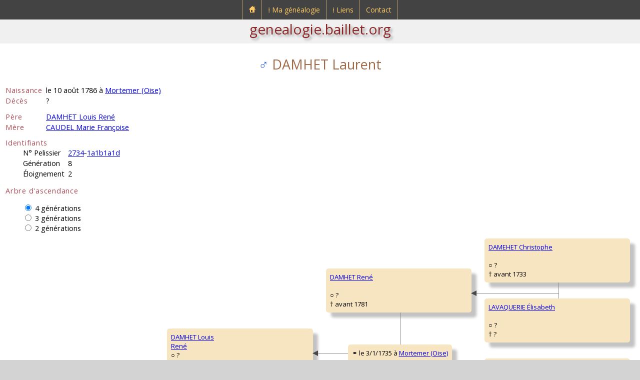

--- FILE ---
content_type: text/html; charset=UTF-8
request_url: https://genealogie.baillet.org/g/p/g08/2734-1a1b1a1d,damhet,laurent.php
body_size: 4142
content:

<!doctype html>
<html lang="fr">
<head>
<meta charset="utf-8">
<title>Généalogie de Ludovic BAILLET - DAMHET Laurent</title>
<meta name="description" content="genealogie.baillet.org : généalogie de Ludovic BAILLET">
<meta name="viewport" content="width=device-width, initial-scale=1">
<link rel="apple-touch-icon" href="../../../pix/apple-touch-icon.png">
<link rel="icon" href="../../../pix/favicon.png">
<link href="https://fonts.googleapis.com/css?family=Open+Sans:400,700,400italic,700italic&amp;subset=latin,latin-ext" rel="stylesheet" type="text/css">
<script src="https://cdn.baillet.org/j/jquery.js"></script>
<link href="../../../u/c/sl.css" rel="stylesheet">
<link href="../../../u/c/sg.css" rel="stylesheet">
<link href="../../../u/c/menu.css" rel="stylesheet">
<script>
$(document).ready(function()
{
	/* Mobile */
	$("#menu-trigger").on("click", function(){
		$("#menu").slideToggle();
	});
	$("a:contains('⁞')" ).append( "<span class=\"mobile\">&nbsp;▼</span>" );
	
	$("a").on("click", function(){
		if ($("#menu-trigger").css("display")!="none")
		{
			var $sub = null;
			if ($(this).next().hasClass("submenu0"))
				$sub = $(this).next();
			else
			if ($(this).next().next().hasClass("submenu"))
				$sub = $(this).next().next();
			if ($sub!=null)
				if ($sub.is(":visible"))
					$sub.css("display", "none");
				else
					$sub.css("display", "block");
			if ($(this).text()[0]=="⁞")
				return false;
		}
	});
	// iPad
	var isiPad = navigator.userAgent.match(/iPad/i) != null;
	if (isiPad) $("#menu ul").addClass("no-transition");
});
</script>
<meta name="keywords" content="BAILLET,Ludovic,généalogie,damhet,laurent,mortemer,oise,louis,rené,caudel,marie,françoise,harissart,magdeleine,germain,damehet,catherine,christophe,lavaquerie,élisabeth,harrissart,jacques,fournival,anne,bizet,lagueule">
<script>
$(function(){
$('input:radio').click(function(){
let val = parseInt($(this).val());
for (let i=5; i>1; i--)
{
if (i==val)
$("#d"+i).show();
else
$("#d"+i).hide();
}
});
});

function changeSize()
{
if ($("input:radio[name=generations]").is(":checked"))
{
let checkedVal = parseInt($("input[name='generations']:checked").val());
if ($('#dat3').is(':hidden') && checkedVal>=3)
$('#radiov2').prop("checked",true).trigger('click');
else
if ($('#dat4').is(':hidden') && checkedVal>=4)
$('#radiov3').prop("checked",true).trigger('click');
else
if ($('#dat5').is(':hidden') && checkedVal>=5)
$('#radiov4').prop("checked",true).trigger('click');
}
}
window.onresize = changeSize;

$(document).ready(function() {
changeSize();
});
</script>

</head>
<body>
<div id="header">

<nav id="menu-wrap">
	<div id="menu-trigger">Menu</div>
	<ul id="menu">
		<li>
			<a href="https://genealogie.baillet.org/index.php"><img src="https://genealogie.baillet.org/pix/accueil-genealogie-baillet.png" alt="Accueil genealogie.baillet.org" title="Accueil genealogie.baillet.org"></a>
		</li>
		<li>
			<a href="https://genealogie.baillet.org/menu/genealogie.php">&#x205e;&nbsp;Ma généalogie</a>
			<div class="submenu0">
				<ul>
					<li>
						<a href="https://genealogie.baillet.org/genealogie/genealogie.php">Accès</a><span class="menu-arrow"></span>
						<div class="submenu">
							<ul>
								<li><a href="https://genealogie.baillet.org/g/p/g01/1,baillet,ludovic.php">Sosa N°1</a></li>
								<li><a href="https://genealogie.baillet.org/g/patronymes.php">Patronymes</a></li>
								<li><a href="https://genealogie.baillet.org/g/generations.php">Générations</a></li>
								<li><a href="https://genealogie.baillet.org/g/lieux.php">Lieux</a></li>
								<li><a href="https://genealogie.baillet.org/g/tables.php">Tables</a></li>
								<li><a href="https://genealogie.baillet.org/g/remarquables.php">Remarquables</a></li>
							</ul>
						</div>
					</li>
					<li><a href="https://genealogie.baillet.org/genealogie/explications.php">Explications</a><span class="menu-empty"></span></li>
					<li><a href="https://genealogie.baillet.org/menu/mises-a-jour.php">Mises à jour</a><span class="menu-empty"></span></li>
				</ul>
			</div>
		</li>
		<li>
			<a href="https://genealogie.baillet.org/menu/liens.php">&#x205e;&nbsp;Liens</a>
			<div class="submenu0">
				<ul>
					<li><a href="https://genealogie.baillet.org/liens/genealogie.php">Généalogie</a><span class="menu-empty"></span></li>
					<li><a target="_blank" rel="noopener" href="https://www.baillet.org">Portail baillet.org</a><span class="menu-link"></span></li>
				</ul>
			</div>
		</li>
		<li>
			<a href="https://genealogie.baillet.org/contact/formulaire-de-contact.php">Contact</a>
		</li>
	</ul>
</nav>

<div id="submenu">
	<a href="https://genealogie.baillet.org">genealogie.baillet.org</a>
</div>
</div>
<svg xmlns="http://www.w3.org/2000/svg" style="display:none;">
<symbol id="triangleL" viewbox="0 0 1000 1000">
<polygon points="0,500 1000,0 1000,1000" style="fill:rgba(72,72,72,1.0);stroke:purple;stroke-width:1"/>
</symbol>
</svg>

<article>
<div class="subarticle">

<h1 class="name"><span class="sexM">&#x2642;</span> DAMHET Laurent
</h1>

<table class="tgi1">
<tr>
<td class="big1">Naissance</td>
<td>le 10 août 1786 à <a href="../../lieux/c_tadc/tout/fra,oise,mortemer.php">Mortemer (Oise)</a></td>
</tr>

<tr>
<td class="big1">Décès</td>
<td>?</td>
</tr>



<tr>
<td colspan="2" class="sep1">&nbsp;</td>
</tr>
<tr>
<td class="big1">Père</td>
<td><a href="../g09/2734-1a1b1a1a+2,damhet,louis.php">DAMHET Louis René</a></td>
</tr>
<tr>
<td class="big1">Mère</td>
<td><a href="../g09/2734-1a1b1a,caudel,marie.php">CAUDEL Marie Françoise</a></td>
</tr>
<tr>
<td colspan="2" class="sep1">&nbsp;</td>
</tr>
</table>

			
<p class="big1 decal0">Identifiants</p>
<div class="decal1">
<table class="tgi1">
<tr>
<td>N° Pelissier</td>
<td class="decaltdl"><a href="../g12/2734,damhet,nicolas.php">2734</a>-<a href="2734-1a1b1a1d,damhet,laurent.php">1a1b1a1d</a></td>
</tr>
<tr>
<td>Génération</td>
<td class="decaltdl">8</td>
</tr>
<tr>
<td>Éloignement</td>
<td class="decaltdl">2</td>
</tr>
</table>
</div>
			

<p class="big1">Arbre d'ascendance</p>

<div class="decal1">
<form>
<div id="dats">
<div id="dat5">
<input type="radio" id="radiov5" name="generations" value="5" checked>
<label for="radiov5">5 générations</label>
</div>

<div id="dat4">
<input type="radio" id="radiov4" name="generations" value="4">
<label for="radiov4">4 générations</label>
</div>

<div id="dat3">
<input type="radio" id="radiov3" name="generations" value="3">
<label for="radiov3">3 générations</label>
</div>

<div id="dat2">
<input type="radio" id="radiov2" name="generations" value="2">
<label for="radiov2">2 générations</label>
</div>
</div>
</form>
</div>


<div id="d5">
<table id="t5">
<tr>
<td rowspan="16">
<div class="cellP">
<a href="#">DAMHET Laurent<br></a><br>
&#9675; le 10/8/1786 à <a href="../../lieux/c_tadc/tout/fra,oise,mortemer.php">Mortemer (Oise)</a><br>
&#8224; ?
</div>
</td>
<td rowspan="8">
<div class="cellP">
<a href="../g09/2734-1a1b1a1a+2,damhet,louis.php">DAMHET Louis<br>René</a><br>
&#9675; ?<br>
&#8224; le 14/1/1804 à <a href="../../lieux/c_tadc/tout/fra,oise,mortemer.php">Mortemer (Oise)</a>
</div>
<div class="sideB">
</div>
<div class="cellU1">
<div class="cellU2">
&#9901; le 12/11/1781 à <a href="../../lieux/c_tadc/tout/fra,oise,mortemer.php">Mortemer (Oise)</a>
</div>
</div>
</td>
<td rowspan="4">
<div class="cellP">
<a href="../g10/2734-1a1b1a1a+4,damhet,rene.php">DAMHET René<br></a><br>
&#9675; ?<br>
&#8224; avant 1781
</div>
<div class="sideB">
</div>
<div class="cellU1">
<div class="cellU2">
&#9901; le 3/1/1735 à <a href="../../lieux/c_tadc/tout/fra,oise,mortemer.php">Mortemer (Oise)</a>
</div>
</div>
</td>
<td rowspan="2">
<div class="cellP">
<a href="../g11/2734-1a1b1a1a+8,damehet,christophe.php">DAMEHET Christophe<br></a><br>
&#9675; ?<br>
&#8224; avant 1733
</div>
<div class="sideB">
</div>
<div class="cellU1">
<div class="cellU2">
&#9901; ?
</div>
</div>
</td>
<td>
<div class="cellP">
?<br>?<br>
&#9675; ?<br>
&#8224; ?
</div>
<div class="sideB">
</div>
</td>
</tr>
<tr>
<td>
<div class="cellP">
?<br>?<br>
&#9675; ?<br>
&#8224; ?
</div>
<div class="sideT">
</div>
<div class="sideA">
<svg class="ltri"><use href="#triangleL" /></svg>
</div>
</td>
</tr>
<tr>
<td rowspan="2">
<div class="cellP">
<a href="../g11/2734-1a1b1a1a+9,lavaquerie,elisabeth.php">LAVAQUERIE Élisabeth<br></a><br>
&#9675; ?<br>
&#8224; ?
</div>
<div class="sideT">
</div>
<div class="sideA">
<svg class="ltri"><use href="#triangleL" /></svg>
</div>
</td>
<td>
<div class="cellP">
?<br>?<br>
&#9675; ?<br>
&#8224; ?
</div>
<div class="sideB">
</div>
</td>
</tr>
<tr>
<td>
<div class="cellP">
?<br>?<br>
&#9675; ?<br>
&#8224; ?
</div>
<div class="sideT">
</div>
<div class="sideA">
<svg class="ltri"><use href="#triangleL" /></svg>
</div>
</td>
</tr>
<tr>
<td rowspan="4">
<div class="cellP">
<a href="../g10/2734-1a1b1a1a+5,harissart,marie.php">HARISSART Marie<br>Magdeleine</a><br>
&#9675; le 4/9/1711 à <a href="../../lieux/c_tadc/tout/fra,oise,mortemer.php">Mortemer (Oise)</a><br>
&#8224; avant 1781
</div>
<div class="sideT">
</div>
<div class="sideA">
<svg class="ltri"><use href="#triangleL" /></svg>
</div>
</td>
<td rowspan="2">
<div class="cellP">
<a href="../g11/340-1i1a2a+56,harrissart,jacques.php">HARRISSART Jacques<br></a><br>
&#9675; ?<br>
&#8224; ?
</div>
<div class="sideB">
</div>
<div class="cellU1">
<div class="cellU2">
&#9901; ?
</div>
</div>
</td>
<td>
<div class="cellP">
?<br>?<br>
&#9675; ?<br>
&#8224; ?
</div>
<div class="sideB">
</div>
</td>
</tr>
<tr>
<td>
<div class="cellP">
?<br>?<br>
&#9675; ?<br>
&#8224; ?
</div>
<div class="sideT">
</div>
<div class="sideA">
<svg class="ltri"><use href="#triangleL" /></svg>
</div>
</td>
</tr>
<tr>
<td rowspan="2">
<div class="cellP">
<a href="../g11/340-1i1a2a+57,fournival,marie.php">FOURNIVAL Marie<br>Anne</a><br>
&#9675; ?<br>
&#8224; avant 1735
</div>
<div class="sideT">
</div>
<div class="sideA">
<svg class="ltri"><use href="#triangleL" /></svg>
</div>
</td>
<td>
<div class="cellP">
?<br>?<br>
&#9675; ?<br>
&#8224; ?
</div>
<div class="sideB">
</div>
</td>
</tr>
<tr>
<td>
<div class="cellP">
?<br>?<br>
&#9675; ?<br>
&#8224; ?
</div>
<div class="sideT">
</div>
<div class="sideA">
<svg class="ltri"><use href="#triangleL" /></svg>
</div>
</td>
</tr>
<tr>
<td rowspan="8">
<div class="cellP">
<a href="../g09/2734-1a1b1a,caudel,marie.php">CAUDEL Marie<br>Françoise</a><br>
&#9675; en 1755<br>
&#8224; le 1/4/1820 à <a href="../../lieux/c_tadc/tout/fra,oise,mortemer.php">Mortemer (Oise)</a>
</div>
<div class="sideT">
</div>
<div class="sideA">
<svg class="ltri"><use href="#triangleL" /></svg>
</div>
</td>
<td rowspan="4">
<div class="cellP">
<a href="../g10/2734-1a1b1a+2,caudel,germain.php">CAUDEL Germain<br></a><br>
&#9675; en 1713<br>
&#8224; le 11/3/1768 à <a href="../../lieux/c_tadc/tout/fra,oise,mortemer.php">Mortemer (Oise)</a>
</div>
<div class="sideB">
</div>
<div class="cellU1">
<div class="cellU2">
&#9901; le 18/9/1738 à <a href="../../lieux/c_tadc/tout/fra,oise,mortemer.php">Mortemer (Oise)</a>
</div>
</div>
</td>
<td rowspan="2">
<div class="cellP">
<a href="../g11/2734-1a1b1a+4,caudel,germain.php">CAUDEL Germain<br></a><br>
&#9675; en 1685<br>
&#8224; le 29/9/1760 à <a href="../../lieux/c_tadc/tout/fra,oise,mortemer.php">Mortemer (Oise)</a>
</div>
<div class="sideB">
</div>
<div class="cellU1">
<div class="cellU2">
&#9901; le 21/2/1713 à <a href="../../lieux/c_tadc/tout/fra,oise,mortemer.php">Mortemer (Oise)</a>
</div>
</div>
</td>
<td>
<div class="cellP">
<a href="../g12/2734-1a1b1a+8,caudel,thomas.php">CAUDEL Thomas<br></a><br>
&#9675; ?<br>
&#8224; ?
</div>
<div class="sideB">
</div>
</td>
</tr>
<tr>
<td>
<div class="cellP">
<a href="../g12/2734-1a1b1a+9,lartizien,marie.php">LARTIZIEN Marie<br></a><br>
&#9675; à <a href="../../lieux/c_tadc/tout/fra,oise,orvillers-sorel.php">Orvillers-Sorel (Oise)</a><br>
&#8224; ?
</div>
<div class="sideT">
</div>
<div class="sideA">
<svg class="ltri"><use href="#triangleL" /></svg>
</div>
</td>
</tr>
<tr>
<td rowspan="2">
<div class="cellP">
<a href="../g11/2734-1a1b1a+5,bizet,marie.php">BIZET Marie<br></a><br>
&#9675; en 1695<br>
&#8224; le 15/7/1731 à <a href="../../lieux/c_tadc/tout/fra,oise,mortemer.php">Mortemer (Oise)</a>
</div>
<div class="sideT">
</div>
<div class="sideA">
<svg class="ltri"><use href="#triangleL" /></svg>
</div>
</td>
<td>
<div class="cellP">
<a href="../g12/1366-1b1a+12,bizet,jean.php">BIZET Jean<br></a><br>
&#9675; ?<br>
&#8224; avant 1713
</div>
<div class="sideB">
</div>
</td>
</tr>
<tr>
<td>
<div class="cellP">
<a href="../g12/1366-1b1a+13,lerat,jeanne.php">LERAT Jeanne<br></a><br>
&#9675; ?<br>
&#8224; ?
</div>
<div class="sideT">
</div>
<div class="sideA">
<svg class="ltri"><use href="#triangleL" /></svg>
</div>
</td>
</tr>
<tr>
<td rowspan="4">
<div class="cellP">
<a href="../g10/2734-1a1b,damehet,catherine.php">DAMEHET Catherine<br></a><br>
&#9675; le 14/11/1711 à <a href="../../lieux/c_tadc/tout/fra,oise,mortemer.php">Mortemer (Oise)</a><br>
&#8224; le 22/12/1780 à <a href="../../lieux/c_tadc/tout/fra,oise,mortemer.php">Mortemer (Oise)</a>
</div>
<div class="sideT">
</div>
<div class="sideA">
<svg class="ltri"><use href="#triangleL" /></svg>
</div>
</td>
<td rowspan="2">
<div class="cellP">
<a href="../g11/2734-1a,damehet,rene.php">DAMEHET René<br></a><br>
&#9675; en 1670<br>
&#8224; avant 1728
</div>
<div class="sideB">
</div>
<div class="cellU1">
<div class="cellU2">
&#9901; le 25/11/1704 à <a href="../../lieux/c_tadc/tout/fra,oise,mortemer.php">Mortemer (Oise)</a>
</div>
</div>
</td>
<td>
<div class="cellP">
<a href="../g12/2734,damhet,nicolas.php">DAMHET Nicolas<br></a><br>
&#9675; ?<br>
&#8224; avant 1681
</div>
<div class="sideB">
</div>
</td>
</tr>
<tr>
<td>
<div class="cellP">
<a href="../g12/2735,marie,suzanne.php">MARIÉ Suzanne<br></a><br>
&#9675; en 1636<br>
&#8224; le 28/8/1709 à <a href="../../lieux/c_tadc/tout/fra,oise,mortemer.php">Mortemer (Oise)</a>
</div>
<div class="sideT">
</div>
<div class="sideA">
<svg class="ltri"><use href="#triangleL" /></svg>
</div>
</td>
</tr>
<tr>
<td rowspan="2">
<div class="cellP">
<a href="../g11/2734-1a1a+3,lagueule,catherine.php">LAGUEULE Catherine<br></a><br>
&#9675; ?<br>
&#8224; ?
</div>
<div class="sideT">
</div>
<div class="sideA">
<svg class="ltri"><use href="#triangleL" /></svg>
</div>
</td>
<td>
<div class="cellP">
<a href="../g12/2734-1a1a+6,lagueule,francois.php">LAGUEULE François<br></a><br>
&#9675; ?<br>
&#8224; ?
</div>
<div class="sideB">
</div>
</td>
</tr>
<tr>
<td>
<div class="cellP">
<a href="../g12/2734-1a1a+7,levasseur,catherine.php">LEVASSEUR Catherine<br></a><br>
&#9675; ?<br>
&#8224; ?
</div>
<div class="sideT">
</div>
<div class="sideA">
<svg class="ltri"><use href="#triangleL" /></svg>
</div>
</td>
</tr>
</table>
</div>



<div id="d4" style="display:none">
<table id="t4">
<tr>
<td rowspan="8">
<div class="cellP">
<a href="#">DAMHET Laurent<br></a><br>
&#9675; le 10/8/1786 à <a href="../../lieux/c_tadc/tout/fra,oise,mortemer.php">Mortemer (Oise)</a><br>
&#8224; ?
</div>
</td>
<td rowspan="4">
<div class="cellP">
<a href="../g09/2734-1a1b1a1a+2,damhet,louis.php">DAMHET Louis<br>René</a><br>
&#9675; ?<br>
&#8224; le 14/1/1804 à <a href="../../lieux/c_tadc/tout/fra,oise,mortemer.php">Mortemer (Oise)</a>
</div>
<div class="sideB">
</div>
<div class="cellU1">
<div class="cellU2">
&#9901; le 12/11/1781 à <a href="../../lieux/c_tadc/tout/fra,oise,mortemer.php">Mortemer (Oise)</a>
</div>
</div>
</td>
<td rowspan="2">
<div class="cellP">
<a href="../g10/2734-1a1b1a1a+4,damhet,rene.php">DAMHET René<br></a><br>
&#9675; ?<br>
&#8224; avant 1781
</div>
<div class="sideB">
</div>
<div class="cellU1">
<div class="cellU2">
&#9901; le 3/1/1735 à <a href="../../lieux/c_tadc/tout/fra,oise,mortemer.php">Mortemer (Oise)</a>
</div>
</div>
</td>
<td>
<div class="cellP">
<a href="../g11/2734-1a1b1a1a+8,damehet,christophe.php">DAMEHET Christophe<br></a><br>
&#9675; ?<br>
&#8224; avant 1733
</div>
<div class="sideB">
</div>
</td>
</tr>
<tr>
<td>
<div class="cellP">
<a href="../g11/2734-1a1b1a1a+9,lavaquerie,elisabeth.php">LAVAQUERIE Élisabeth<br></a><br>
&#9675; ?<br>
&#8224; ?
</div>
<div class="sideT">
</div>
<div class="sideA">
<svg class="ltri"><use href="#triangleL" /></svg>
</div>
</td>
</tr>
<tr>
<td rowspan="2">
<div class="cellP">
<a href="../g10/2734-1a1b1a1a+5,harissart,marie.php">HARISSART Marie<br>Magdeleine</a><br>
&#9675; le 4/9/1711 à <a href="../../lieux/c_tadc/tout/fra,oise,mortemer.php">Mortemer (Oise)</a><br>
&#8224; avant 1781
</div>
<div class="sideT">
</div>
<div class="sideA">
<svg class="ltri"><use href="#triangleL" /></svg>
</div>
</td>
<td>
<div class="cellP">
<a href="../g11/340-1i1a2a+56,harrissart,jacques.php">HARRISSART Jacques<br></a><br>
&#9675; ?<br>
&#8224; ?
</div>
<div class="sideB">
</div>
</td>
</tr>
<tr>
<td>
<div class="cellP">
<a href="../g11/340-1i1a2a+57,fournival,marie.php">FOURNIVAL Marie<br>Anne</a><br>
&#9675; ?<br>
&#8224; avant 1735
</div>
<div class="sideT">
</div>
<div class="sideA">
<svg class="ltri"><use href="#triangleL" /></svg>
</div>
</td>
</tr>
<tr>
<td rowspan="4">
<div class="cellP">
<a href="../g09/2734-1a1b1a,caudel,marie.php">CAUDEL Marie<br>Françoise</a><br>
&#9675; en 1755<br>
&#8224; le 1/4/1820 à <a href="../../lieux/c_tadc/tout/fra,oise,mortemer.php">Mortemer (Oise)</a>
</div>
<div class="sideT">
</div>
<div class="sideA">
<svg class="ltri"><use href="#triangleL" /></svg>
</div>
</td>
<td rowspan="2">
<div class="cellP">
<a href="../g10/2734-1a1b1a+2,caudel,germain.php">CAUDEL Germain<br></a><br>
&#9675; en 1713<br>
&#8224; le 11/3/1768 à <a href="../../lieux/c_tadc/tout/fra,oise,mortemer.php">Mortemer (Oise)</a>
</div>
<div class="sideB">
</div>
<div class="cellU1">
<div class="cellU2">
&#9901; le 18/9/1738 à <a href="../../lieux/c_tadc/tout/fra,oise,mortemer.php">Mortemer (Oise)</a>
</div>
</div>
</td>
<td>
<div class="cellP">
<a href="../g11/2734-1a1b1a+4,caudel,germain.php">CAUDEL Germain<br></a><br>
&#9675; en 1685<br>
&#8224; le 29/9/1760 à <a href="../../lieux/c_tadc/tout/fra,oise,mortemer.php">Mortemer (Oise)</a>
</div>
<div class="sideB">
</div>
</td>
</tr>
<tr>
<td>
<div class="cellP">
<a href="../g11/2734-1a1b1a+5,bizet,marie.php">BIZET Marie<br></a><br>
&#9675; en 1695<br>
&#8224; le 15/7/1731 à <a href="../../lieux/c_tadc/tout/fra,oise,mortemer.php">Mortemer (Oise)</a>
</div>
<div class="sideT">
</div>
<div class="sideA">
<svg class="ltri"><use href="#triangleL" /></svg>
</div>
</td>
</tr>
<tr>
<td rowspan="2">
<div class="cellP">
<a href="../g10/2734-1a1b,damehet,catherine.php">DAMEHET Catherine<br></a><br>
&#9675; le 14/11/1711 à <a href="../../lieux/c_tadc/tout/fra,oise,mortemer.php">Mortemer (Oise)</a><br>
&#8224; le 22/12/1780 à <a href="../../lieux/c_tadc/tout/fra,oise,mortemer.php">Mortemer (Oise)</a>
</div>
<div class="sideT">
</div>
<div class="sideA">
<svg class="ltri"><use href="#triangleL" /></svg>
</div>
</td>
<td>
<div class="cellP">
<a href="../g11/2734-1a,damehet,rene.php">DAMEHET René<br></a><br>
&#9675; en 1670<br>
&#8224; avant 1728
</div>
<div class="sideB">
</div>
</td>
</tr>
<tr>
<td>
<div class="cellP">
<a href="../g11/2734-1a1a+3,lagueule,catherine.php">LAGUEULE Catherine<br></a><br>
&#9675; ?<br>
&#8224; ?
</div>
<div class="sideT">
</div>
<div class="sideA">
<svg class="ltri"><use href="#triangleL" /></svg>
</div>
</td>
</tr>
</table>
</div>



<div id="d3" style="display:none">
<table id="t3">
<tr>
<td rowspan="4">
<div class="cellP">
<a href="#">DAMHET Laurent<br></a><br>
&#9675; le 10/8/1786 à <a href="../../lieux/c_tadc/tout/fra,oise,mortemer.php">Mortemer (Oise)</a><br>
&#8224; ?
</div>
</td>
<td rowspan="2">
<div class="cellP">
<a href="../g09/2734-1a1b1a1a+2,damhet,louis.php">DAMHET Louis<br>René</a><br>
&#9675; ?<br>
&#8224; le 14/1/1804 à <a href="../../lieux/c_tadc/tout/fra,oise,mortemer.php">Mortemer (Oise)</a>
</div>
<div class="sideB">
</div>
<div class="cellU1">
<div class="cellU2">
&#9901; le 12/11/1781 à <a href="../../lieux/c_tadc/tout/fra,oise,mortemer.php">Mortemer (Oise)</a>
</div>
</div>
</td>
<td>
<div class="cellP">
<a href="../g10/2734-1a1b1a1a+4,damhet,rene.php">DAMHET René<br></a><br>
&#9675; ?<br>
&#8224; avant 1781
</div>
<div class="sideB">
</div>
</td>
</tr>
<tr>
<td>
<div class="cellP">
<a href="../g10/2734-1a1b1a1a+5,harissart,marie.php">HARISSART Marie<br>Magdeleine</a><br>
&#9675; le 4/9/1711 à <a href="../../lieux/c_tadc/tout/fra,oise,mortemer.php">Mortemer (Oise)</a><br>
&#8224; avant 1781
</div>
<div class="sideT">
</div>
<div class="sideA">
<svg class="ltri"><use href="#triangleL" /></svg>
</div>
</td>
</tr>
<tr>
<td rowspan="2">
<div class="cellP">
<a href="../g09/2734-1a1b1a,caudel,marie.php">CAUDEL Marie<br>Françoise</a><br>
&#9675; en 1755<br>
&#8224; le 1/4/1820 à <a href="../../lieux/c_tadc/tout/fra,oise,mortemer.php">Mortemer (Oise)</a>
</div>
<div class="sideT">
</div>
<div class="sideA">
<svg class="ltri"><use href="#triangleL" /></svg>
</div>
</td>
<td>
<div class="cellP">
<a href="../g10/2734-1a1b1a+2,caudel,germain.php">CAUDEL Germain<br></a><br>
&#9675; en 1713<br>
&#8224; le 11/3/1768 à <a href="../../lieux/c_tadc/tout/fra,oise,mortemer.php">Mortemer (Oise)</a>
</div>
<div class="sideB">
</div>
</td>
</tr>
<tr>
<td>
<div class="cellP">
<a href="../g10/2734-1a1b,damehet,catherine.php">DAMEHET Catherine<br></a><br>
&#9675; le 14/11/1711 à <a href="../../lieux/c_tadc/tout/fra,oise,mortemer.php">Mortemer (Oise)</a><br>
&#8224; le 22/12/1780 à <a href="../../lieux/c_tadc/tout/fra,oise,mortemer.php">Mortemer (Oise)</a>
</div>
<div class="sideT">
</div>
<div class="sideA">
<svg class="ltri"><use href="#triangleL" /></svg>
</div>
</td>
</tr>
</table>
</div>

			

<div id="d2" style="display:none">
<table id="t2">
<tr>
<td rowspan="2">
<div class="cellP">
<a href="#">DAMHET Laurent<br></a><br>
&#9675; le 10/8/1786 à <a href="../../lieux/c_tadc/tout/fra,oise,mortemer.php">Mortemer (Oise)</a><br>
&#8224; ?
</div>
</td>
<td>
<div class="cellPb">
<a href="../g09/2734-1a1b1a1a+2,damhet,louis.php">DAMHET Louis<br>René</a><br>
&#9675; ?<br>
&#8224; le 14/1/1804 à <a href="../../lieux/c_tadc/tout/fra,oise,mortemer.php">Mortemer (Oise)</a>
</div>
<div class="sideB">
</div>
<div class="cellU1">
<div class="cellU2">
&#9901; le 12/11/1781 à <a href="../../lieux/c_tadc/tout/fra,oise,mortemer.php">Mortemer (Oise)</a>
</div>
</div>
</td>
</tr>
<tr>
<td>
<div class="cellPt">
<a href="../g09/2734-1a1b1a,caudel,marie.php">CAUDEL Marie<br>Françoise</a><br>
&#9675; en 1755<br>
&#8224; le 1/4/1820 à <a href="../../lieux/c_tadc/tout/fra,oise,mortemer.php">Mortemer (Oise)</a>
</div>
<div class="sideT">
</div>
<div class="sideA">
<svg class="ltri"><use href="#triangleL" /></svg>
</div>
</td>
</tr>
</table>
</div>





<p class="big1 decal0b">Notes</p>
<ul class="notes">
<li>Source naissance =<br><a target="blank" rel="nofollow" href="http://archives.oise.fr/archives-en-ligne/etat-civil/">http://archives.oise.fr/archives-en-ligne/etat-civil/</a><br>3E434/4 MORTEMER<br>BMS 1785 - an VII<br>1786<br>Page 11/135</li>

</ul>

			

<p class="big1 decal0b">Famille proche connue</p>
<ul class="decal2">
<li>Frères germains
<ul>
<li><a href="2734-1a1b1a1c,damhet,jean.php">DAMHET Jean Antoine René</a> &#9675; le 17 janvier 1785 à <a href="../../lieux/c_tadc/tout/fra,oise,mortemer.php">Mortemer (Oise)</a>, &#8224; le 8 juin 1852 à <a href="../../lieux/c_tadc/tout/fra,oise,lataule.php">Lataule (Oise)</a></li><li><a href="2734-1a1b1a1e,damhet,baptiste.php">DAMHET Baptiste</a> &#9675; le 10 janvier 1790 à <a href="../../lieux/c_tadc/tout/fra,oise,mortemer.php">Mortemer (Oise)</a>, &#8224; le 19 janvier 1790 à <a href="../../lieux/c_tadc/tout/fra,oise,mortemer.php">Mortemer (Oise)</a></li><li><a href="2734-1a1b1a1g,damhet,pierre.php">DAMHET Pierre</a> &#9675; le 24 mars 1793 à <a href="../../lieux/c_tadc/tout/fra,oise,mortemer.php">Mortemer (Oise)</a>, &#8224; ?</li>
</ul>
</li><li>Sœurs germaines
<ul>
<li><a href="2734-1a1b1a1a,damhet,marie.php">DAMHET Marie Agnès</a> &#9675; en 1783, &#8224; le 5 janvier 1791 à <a href="../../lieux/c_tadc/tout/fra,oise,mortemer.php">Mortemer (Oise)</a></li><li><a href="2734-1a1b1a1b,damhet,marie.php">DAMHET Marie Victoire</a> &#9675; le 11 octobre 1783 à <a href="../../lieux/c_tadc/tout/fra,oise,mortemer.php">Mortemer (Oise)</a>, &#8224; le 30 avril 1855 à <a href="../../lieux/c_tadc/tout/fra,oise,courcelles-epayelles.php">Courcelles-Epayelles (Oise)</a></li><li><a href="2734-1a1b1a1f,damhet,marie.php">DAMHET Marie Magdeleine</a> &#9675; le 10 janvier 1790 à <a href="../../lieux/c_tadc/tout/fra,oise,mortemer.php">Mortemer (Oise)</a>, &#8224; le 26 janvier 1790 à <a href="../../lieux/c_tadc/tout/fra,oise,mortemer.php">Mortemer (Oise)</a></li>
</ul>
</li>
</ul>



<p class="big1 decal0b">Compléments liés à DAMHET Laurent</p>
<ul class="decal2">
<li><a href="../../nf/g08/2734-1a1b1a1d,damhet,laurent.php">Famille proche connue jusqu'au deuxième degré et au-delà</a></li>
<li><a href="../../as/g08/2734-1a1b1a1d,damhet,laurent.php">Ascendance connue</a></li>
<li><a href="../../ta/g08/2734-1a1b1a1d,damhet,laurent.php">Tableau d'ascendance</a></li>

</ul>


<p style="text-align:right;padding:6px">Réalisé avec le logiciel &#x1F333; <a rel="nofollow" target="_blank" href="https://genialogie.baillet.org">Génialogie</a></p>

<div id="globalBtn">
<p class="btn-m0d3n"><a href="../../../genealogie/genealogie.php">&#9668;&nbsp;Retour</a></p>
</div>

</div>
</article>

	<div id="copyright">
		<p>© <a href="https://genealogie.baillet.org">Ludovic Baillet</a> 2025</p>
	</div>

	<div id="footer">
		<p><a href="../../../index.php">Accueil</a><a href="../../../menu/global.php">Plan du site</a><a href="../../../contact/formulaire-de-contact.php">Contact</a></p>
	</div>
</body>



--- FILE ---
content_type: text/css
request_url: https://genealogie.baillet.org/u/c/sg.css
body_size: 875
content:
/*body
{
	font-size:13.6px;
	color:#000000;
	padding:0;
}*/
.sideA
{
	position:absolute;
	top:-5px;
	left:-16px;
	height:50%;
	width:11px;
	z-index:139;
	display:inline;
	font-size:13px;
	border-spacing:0;
}	
.sideB
{
	position:absolute;
	top:50%;
	left:0;
	height:50%;
	width:50%;
	border-right:1px solid rgba(36,36,36,0.5);
	z-index:-1;
}	
.sideT
{
	position:absolute;
	top:0;
	left:-50%;
	height:50%;
	width:100%;
	border-right:1px solid rgba(36,36,36,0.5);
	border-top:1px solid rgba(36,36,36,0.5);
	z-index:-1;
}	
.cellP
{
	display:inline-block;
	table-layout:fixed;
	width:calc(100% - 40px);
	border-radius:5px;
	padding:8px;
	margin:10px 10px 20px 10px;
	font-size:13px;
	background:	#F7E5C2;
	box-shadow:10px 10px 5px rgba(136,136,136,0.5);
	z-index:136;
}
.cellP51
{
}
.cellPb
{
	display:inline-block;
	table-layout:fixed;
	width:calc(100% - 40px);
	border-radius:5px;
	padding:8px;
	margin:10px 10px 40px 10px;
	background:	#F7E5C2;
	box-shadow:10px 10px 5px rgba(136,136,136,0.5);
	z-index:136;
}
.cellPt
{
	display:inline-block;
	table-layout:fixed;
	width:calc(100% - 40px);
	border-radius:5px;
	padding:8px;
	margin:40px 10px 20px 10px;
	background:	#F7E5C2;
	box-shadow:10px 10px 5px rgba(136,136,136,0.5);
	z-index:136;
}
.cellU1
{
	position:absolute;
	visibility:hidden;
	top:0;
	left:0;
	width:100%;
	height:200%;
	display:flex;
	z-index:136;
}	
.cellU2
{
	visibility:visible;
	display:inline-block;
	border-radius:5px;
	padding:8px;
	margin:auto;
	font-size:13px;
	text-align:center;
	background:#F7E5C2;
	box-shadow:10px 10px 5px rgba(136,136,136,0.5);
	z-index:136;
	max-width:80%;
}

#t2
{
	border-collapse:collapse;
	margin:0 auto;
	width:66%;
}
#t2 td
{
	width:50%;
	position:relative;
}

#t3
{
	border-collapse:collapse;
	width:100%;
}
#t3 td
{
	width:calc(100%/3);
	position:relative;
}

#t4
{
	border-collapse:collapse;
	width:100%;
}
#t4 td
{
	width:25%;
	position:relative;
}

#t5
{
	border-collapse:collapse;
	width:100%;
}
#t5 td
{
	width:20%;
	position:relative;
}

.ltri
{
	width:11px;
	height:11px;
	margin:0;
	padding:0;
	border:0;
	vertical-align:top;
}
.big1
{
	color:#aa4d57;
	letter-spacing:.75px;
	padding-left:6px;
	padding-right:6px;
}
.sep1
{
	font-size:8px;
	margin:0;
	padding:0;
}
.decal0
{
	margin-top:0;
	margin-bottom:0;
}
.decal0b
{
	margin-bottom:0;
}
.decal2
{
	margin-top:0;
	margin-bottom:8px;
}
.decal1
{
	margin-left:40px;
}
.decaltdl
{
	padding-left:6px;
}
.tgi1
{
	padding:0;
	margin:0;
	border-spacing:0;
	border-collapse:collapse;
	border:0;
}
.sexM
{
	color:RoyalBlue;
}
.sexF
{
	color:DeepPink;
}
.sexU
{
	color:DimGray;
}
h1.name
{
	text-align:center;
	font-size:27px;
	font-weight:400;
	color:#9f6a47;
}
.altname1
{
	font-size:18px;
	font-style:normal;
}
.altname2
{
	font-size:18px;
	font-style:italic;
}

ul li
{
	padding-top:3px;
	padding-bottom:3px;
}

ul.notes li
{
	overflow-wrap: anywhere;
}

@media screen and (max-width:1800px)
{
	.cellP51
	{
		padding-top:1.5em;
		padding-bottom:1.5em;
	}
	.cellP
	{
		/*overflow:hidden;
		white-space: nowrap;
		text-overflow:ellipsis;
		white-space:nowrap;
		height:8em;*/
	}
	.cellU2
	{
		/*overflow:hidden;
		white-space: pre-line;
		text-overflow:ellipsis;
		white-space:nowrap;*/
	}
}
@media screen and (max-width:1440px)
{
	#dat5{display:none}
	.cellP, .cellU2
	{
		/*overflow:visible;
		white-space:normal;
		height:auto;*/
	}
}
@media screen and (max-width:1080px)
{
	#dat4{display:none}
}
@media screen and (max-width:640px)
{
	#dat3{display:none}
}